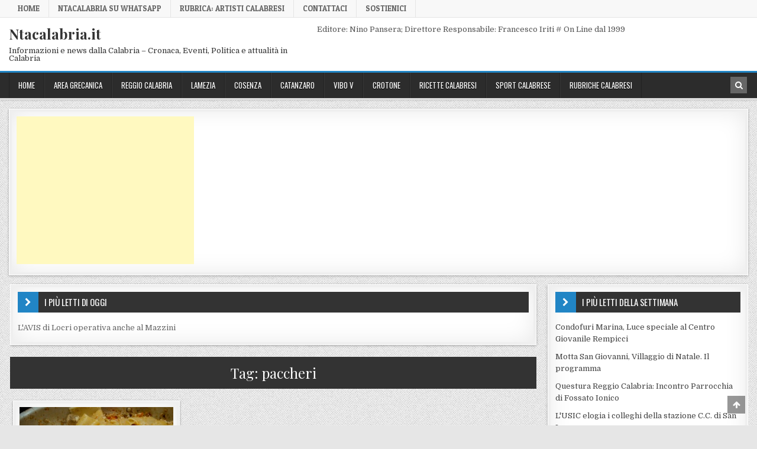

--- FILE ---
content_type: text/html; charset=UTF-8
request_url: https://www.ntacalabria.it/tag/paccheri
body_size: 12788
content:
<!DOCTYPE html>
<html lang="it-IT">
<head>
<meta charset="UTF-8">
<meta name="viewport" content="width=device-width, initial-scale=1, maximum-scale=1">
<link rel="profile" href="http://gmpg.org/xfn/11">
<link rel="pingback" href="https://www.ntacalabria.it/xmlrpc.php">
<meta name='robots' content='index, follow, max-image-preview:large, max-snippet:-1, max-video-preview:-1' />
	<style>img:is([sizes="auto" i], [sizes^="auto," i]) { contain-intrinsic-size: 3000px 1500px }</style>
	
	<!-- This site is optimized with the Yoast SEO plugin v26.5 - https://yoast.com/wordpress/plugins/seo/ -->
	<title>paccheri Notizie - Ntacalabria.it</title>
	<link rel="canonical" href="https://www.ntacalabria.it/tag/paccheri" />
	<meta property="og:locale" content="it_IT" />
	<meta property="og:type" content="article" />
	<meta property="og:title" content="paccheri Notizie - Ntacalabria.it" />
	<meta property="og:url" content="https://www.ntacalabria.it/tag/paccheri" />
	<meta property="og:site_name" content="Ntacalabria.it" />
	<meta property="og:image" content="https://www.ntacalabria.it/wp-content/uploads/2014/04/ntacalabria-logo-fb.jpg" />
	<meta property="og:image:width" content="300" />
	<meta property="og:image:height" content="300" />
	<meta property="og:image:type" content="image/jpeg" />
	<script type="application/ld+json" class="yoast-schema-graph">{"@context":"https://schema.org","@graph":[{"@type":"CollectionPage","@id":"https://www.ntacalabria.it/tag/paccheri","url":"https://www.ntacalabria.it/tag/paccheri","name":"paccheri Notizie - Ntacalabria.it","isPartOf":{"@id":"https://www.ntacalabria.it/#website"},"primaryImageOfPage":{"@id":"https://www.ntacalabria.it/tag/paccheri#primaryimage"},"image":{"@id":"https://www.ntacalabria.it/tag/paccheri#primaryimage"},"thumbnailUrl":"https://www.ntacalabria.it/wp-content/uploads/2010/05/paccheri.jpg","inLanguage":"it-IT"},{"@type":"ImageObject","inLanguage":"it-IT","@id":"https://www.ntacalabria.it/tag/paccheri#primaryimage","url":"https://www.ntacalabria.it/wp-content/uploads/2010/05/paccheri.jpg","contentUrl":"https://www.ntacalabria.it/wp-content/uploads/2010/05/paccheri.jpg","width":"321","height":"293"},{"@type":"WebSite","@id":"https://www.ntacalabria.it/#website","url":"https://www.ntacalabria.it/","name":"Ntacalabria.it","description":"Informazioni e news dalla Calabria - Cronaca, Eventi, Politica e attualità in Calabria","alternateName":"Notizie ed informazioni dalla Calabria","potentialAction":[{"@type":"SearchAction","target":{"@type":"EntryPoint","urlTemplate":"https://www.ntacalabria.it/?s={search_term_string}"},"query-input":{"@type":"PropertyValueSpecification","valueRequired":true,"valueName":"search_term_string"}}],"inLanguage":"it-IT"}]}</script>
	<!-- / Yoast SEO plugin. -->


<link rel='dns-prefetch' href='//www.googletagmanager.com' />
<link rel='dns-prefetch' href='//fonts.googleapis.com' />
<link rel="alternate" type="application/rss+xml" title="Ntacalabria.it &raquo; Feed" href="https://www.ntacalabria.it/feed" />
<link rel="alternate" type="application/rss+xml" title="Ntacalabria.it &raquo; Feed dei commenti" href="https://www.ntacalabria.it/comments/feed" />
<link rel="alternate" type="application/rss+xml" title="Ntacalabria.it &raquo; paccheri Feed del tag" href="https://www.ntacalabria.it/tag/paccheri/feed" />
<script type="text/javascript">
/* <![CDATA[ */
window._wpemojiSettings = {"baseUrl":"https:\/\/s.w.org\/images\/core\/emoji\/16.0.1\/72x72\/","ext":".png","svgUrl":"https:\/\/s.w.org\/images\/core\/emoji\/16.0.1\/svg\/","svgExt":".svg","source":{"concatemoji":"https:\/\/www.ntacalabria.it\/wp-includes\/js\/wp-emoji-release.min.js?ver=6.8.3"}};
/*! This file is auto-generated */
!function(s,n){var o,i,e;function c(e){try{var t={supportTests:e,timestamp:(new Date).valueOf()};sessionStorage.setItem(o,JSON.stringify(t))}catch(e){}}function p(e,t,n){e.clearRect(0,0,e.canvas.width,e.canvas.height),e.fillText(t,0,0);var t=new Uint32Array(e.getImageData(0,0,e.canvas.width,e.canvas.height).data),a=(e.clearRect(0,0,e.canvas.width,e.canvas.height),e.fillText(n,0,0),new Uint32Array(e.getImageData(0,0,e.canvas.width,e.canvas.height).data));return t.every(function(e,t){return e===a[t]})}function u(e,t){e.clearRect(0,0,e.canvas.width,e.canvas.height),e.fillText(t,0,0);for(var n=e.getImageData(16,16,1,1),a=0;a<n.data.length;a++)if(0!==n.data[a])return!1;return!0}function f(e,t,n,a){switch(t){case"flag":return n(e,"\ud83c\udff3\ufe0f\u200d\u26a7\ufe0f","\ud83c\udff3\ufe0f\u200b\u26a7\ufe0f")?!1:!n(e,"\ud83c\udde8\ud83c\uddf6","\ud83c\udde8\u200b\ud83c\uddf6")&&!n(e,"\ud83c\udff4\udb40\udc67\udb40\udc62\udb40\udc65\udb40\udc6e\udb40\udc67\udb40\udc7f","\ud83c\udff4\u200b\udb40\udc67\u200b\udb40\udc62\u200b\udb40\udc65\u200b\udb40\udc6e\u200b\udb40\udc67\u200b\udb40\udc7f");case"emoji":return!a(e,"\ud83e\udedf")}return!1}function g(e,t,n,a){var r="undefined"!=typeof WorkerGlobalScope&&self instanceof WorkerGlobalScope?new OffscreenCanvas(300,150):s.createElement("canvas"),o=r.getContext("2d",{willReadFrequently:!0}),i=(o.textBaseline="top",o.font="600 32px Arial",{});return e.forEach(function(e){i[e]=t(o,e,n,a)}),i}function t(e){var t=s.createElement("script");t.src=e,t.defer=!0,s.head.appendChild(t)}"undefined"!=typeof Promise&&(o="wpEmojiSettingsSupports",i=["flag","emoji"],n.supports={everything:!0,everythingExceptFlag:!0},e=new Promise(function(e){s.addEventListener("DOMContentLoaded",e,{once:!0})}),new Promise(function(t){var n=function(){try{var e=JSON.parse(sessionStorage.getItem(o));if("object"==typeof e&&"number"==typeof e.timestamp&&(new Date).valueOf()<e.timestamp+604800&&"object"==typeof e.supportTests)return e.supportTests}catch(e){}return null}();if(!n){if("undefined"!=typeof Worker&&"undefined"!=typeof OffscreenCanvas&&"undefined"!=typeof URL&&URL.createObjectURL&&"undefined"!=typeof Blob)try{var e="postMessage("+g.toString()+"("+[JSON.stringify(i),f.toString(),p.toString(),u.toString()].join(",")+"));",a=new Blob([e],{type:"text/javascript"}),r=new Worker(URL.createObjectURL(a),{name:"wpTestEmojiSupports"});return void(r.onmessage=function(e){c(n=e.data),r.terminate(),t(n)})}catch(e){}c(n=g(i,f,p,u))}t(n)}).then(function(e){for(var t in e)n.supports[t]=e[t],n.supports.everything=n.supports.everything&&n.supports[t],"flag"!==t&&(n.supports.everythingExceptFlag=n.supports.everythingExceptFlag&&n.supports[t]);n.supports.everythingExceptFlag=n.supports.everythingExceptFlag&&!n.supports.flag,n.DOMReady=!1,n.readyCallback=function(){n.DOMReady=!0}}).then(function(){return e}).then(function(){var e;n.supports.everything||(n.readyCallback(),(e=n.source||{}).concatemoji?t(e.concatemoji):e.wpemoji&&e.twemoji&&(t(e.twemoji),t(e.wpemoji)))}))}((window,document),window._wpemojiSettings);
/* ]]> */
</script>
<style id='wp-emoji-styles-inline-css' type='text/css'>

	img.wp-smiley, img.emoji {
		display: inline !important;
		border: none !important;
		box-shadow: none !important;
		height: 1em !important;
		width: 1em !important;
		margin: 0 0.07em !important;
		vertical-align: -0.1em !important;
		background: none !important;
		padding: 0 !important;
	}
</style>
<link rel='stylesheet' id='wp-block-library-css' href='https://www.ntacalabria.it/wp-includes/css/dist/block-library/style.min.css?ver=6.8.3' type='text/css' media='all' />
<style id='classic-theme-styles-inline-css' type='text/css'>
/*! This file is auto-generated */
.wp-block-button__link{color:#fff;background-color:#32373c;border-radius:9999px;box-shadow:none;text-decoration:none;padding:calc(.667em + 2px) calc(1.333em + 2px);font-size:1.125em}.wp-block-file__button{background:#32373c;color:#fff;text-decoration:none}
</style>
<style id='global-styles-inline-css' type='text/css'>
:root{--wp--preset--aspect-ratio--square: 1;--wp--preset--aspect-ratio--4-3: 4/3;--wp--preset--aspect-ratio--3-4: 3/4;--wp--preset--aspect-ratio--3-2: 3/2;--wp--preset--aspect-ratio--2-3: 2/3;--wp--preset--aspect-ratio--16-9: 16/9;--wp--preset--aspect-ratio--9-16: 9/16;--wp--preset--color--black: #000000;--wp--preset--color--cyan-bluish-gray: #abb8c3;--wp--preset--color--white: #ffffff;--wp--preset--color--pale-pink: #f78da7;--wp--preset--color--vivid-red: #cf2e2e;--wp--preset--color--luminous-vivid-orange: #ff6900;--wp--preset--color--luminous-vivid-amber: #fcb900;--wp--preset--color--light-green-cyan: #7bdcb5;--wp--preset--color--vivid-green-cyan: #00d084;--wp--preset--color--pale-cyan-blue: #8ed1fc;--wp--preset--color--vivid-cyan-blue: #0693e3;--wp--preset--color--vivid-purple: #9b51e0;--wp--preset--gradient--vivid-cyan-blue-to-vivid-purple: linear-gradient(135deg,rgba(6,147,227,1) 0%,rgb(155,81,224) 100%);--wp--preset--gradient--light-green-cyan-to-vivid-green-cyan: linear-gradient(135deg,rgb(122,220,180) 0%,rgb(0,208,130) 100%);--wp--preset--gradient--luminous-vivid-amber-to-luminous-vivid-orange: linear-gradient(135deg,rgba(252,185,0,1) 0%,rgba(255,105,0,1) 100%);--wp--preset--gradient--luminous-vivid-orange-to-vivid-red: linear-gradient(135deg,rgba(255,105,0,1) 0%,rgb(207,46,46) 100%);--wp--preset--gradient--very-light-gray-to-cyan-bluish-gray: linear-gradient(135deg,rgb(238,238,238) 0%,rgb(169,184,195) 100%);--wp--preset--gradient--cool-to-warm-spectrum: linear-gradient(135deg,rgb(74,234,220) 0%,rgb(151,120,209) 20%,rgb(207,42,186) 40%,rgb(238,44,130) 60%,rgb(251,105,98) 80%,rgb(254,248,76) 100%);--wp--preset--gradient--blush-light-purple: linear-gradient(135deg,rgb(255,206,236) 0%,rgb(152,150,240) 100%);--wp--preset--gradient--blush-bordeaux: linear-gradient(135deg,rgb(254,205,165) 0%,rgb(254,45,45) 50%,rgb(107,0,62) 100%);--wp--preset--gradient--luminous-dusk: linear-gradient(135deg,rgb(255,203,112) 0%,rgb(199,81,192) 50%,rgb(65,88,208) 100%);--wp--preset--gradient--pale-ocean: linear-gradient(135deg,rgb(255,245,203) 0%,rgb(182,227,212) 50%,rgb(51,167,181) 100%);--wp--preset--gradient--electric-grass: linear-gradient(135deg,rgb(202,248,128) 0%,rgb(113,206,126) 100%);--wp--preset--gradient--midnight: linear-gradient(135deg,rgb(2,3,129) 0%,rgb(40,116,252) 100%);--wp--preset--font-size--small: 13px;--wp--preset--font-size--medium: 20px;--wp--preset--font-size--large: 36px;--wp--preset--font-size--x-large: 42px;--wp--preset--spacing--20: 0.44rem;--wp--preset--spacing--30: 0.67rem;--wp--preset--spacing--40: 1rem;--wp--preset--spacing--50: 1.5rem;--wp--preset--spacing--60: 2.25rem;--wp--preset--spacing--70: 3.38rem;--wp--preset--spacing--80: 5.06rem;--wp--preset--shadow--natural: 6px 6px 9px rgba(0, 0, 0, 0.2);--wp--preset--shadow--deep: 12px 12px 50px rgba(0, 0, 0, 0.4);--wp--preset--shadow--sharp: 6px 6px 0px rgba(0, 0, 0, 0.2);--wp--preset--shadow--outlined: 6px 6px 0px -3px rgba(255, 255, 255, 1), 6px 6px rgba(0, 0, 0, 1);--wp--preset--shadow--crisp: 6px 6px 0px rgba(0, 0, 0, 1);}:where(.is-layout-flex){gap: 0.5em;}:where(.is-layout-grid){gap: 0.5em;}body .is-layout-flex{display: flex;}.is-layout-flex{flex-wrap: wrap;align-items: center;}.is-layout-flex > :is(*, div){margin: 0;}body .is-layout-grid{display: grid;}.is-layout-grid > :is(*, div){margin: 0;}:where(.wp-block-columns.is-layout-flex){gap: 2em;}:where(.wp-block-columns.is-layout-grid){gap: 2em;}:where(.wp-block-post-template.is-layout-flex){gap: 1.25em;}:where(.wp-block-post-template.is-layout-grid){gap: 1.25em;}.has-black-color{color: var(--wp--preset--color--black) !important;}.has-cyan-bluish-gray-color{color: var(--wp--preset--color--cyan-bluish-gray) !important;}.has-white-color{color: var(--wp--preset--color--white) !important;}.has-pale-pink-color{color: var(--wp--preset--color--pale-pink) !important;}.has-vivid-red-color{color: var(--wp--preset--color--vivid-red) !important;}.has-luminous-vivid-orange-color{color: var(--wp--preset--color--luminous-vivid-orange) !important;}.has-luminous-vivid-amber-color{color: var(--wp--preset--color--luminous-vivid-amber) !important;}.has-light-green-cyan-color{color: var(--wp--preset--color--light-green-cyan) !important;}.has-vivid-green-cyan-color{color: var(--wp--preset--color--vivid-green-cyan) !important;}.has-pale-cyan-blue-color{color: var(--wp--preset--color--pale-cyan-blue) !important;}.has-vivid-cyan-blue-color{color: var(--wp--preset--color--vivid-cyan-blue) !important;}.has-vivid-purple-color{color: var(--wp--preset--color--vivid-purple) !important;}.has-black-background-color{background-color: var(--wp--preset--color--black) !important;}.has-cyan-bluish-gray-background-color{background-color: var(--wp--preset--color--cyan-bluish-gray) !important;}.has-white-background-color{background-color: var(--wp--preset--color--white) !important;}.has-pale-pink-background-color{background-color: var(--wp--preset--color--pale-pink) !important;}.has-vivid-red-background-color{background-color: var(--wp--preset--color--vivid-red) !important;}.has-luminous-vivid-orange-background-color{background-color: var(--wp--preset--color--luminous-vivid-orange) !important;}.has-luminous-vivid-amber-background-color{background-color: var(--wp--preset--color--luminous-vivid-amber) !important;}.has-light-green-cyan-background-color{background-color: var(--wp--preset--color--light-green-cyan) !important;}.has-vivid-green-cyan-background-color{background-color: var(--wp--preset--color--vivid-green-cyan) !important;}.has-pale-cyan-blue-background-color{background-color: var(--wp--preset--color--pale-cyan-blue) !important;}.has-vivid-cyan-blue-background-color{background-color: var(--wp--preset--color--vivid-cyan-blue) !important;}.has-vivid-purple-background-color{background-color: var(--wp--preset--color--vivid-purple) !important;}.has-black-border-color{border-color: var(--wp--preset--color--black) !important;}.has-cyan-bluish-gray-border-color{border-color: var(--wp--preset--color--cyan-bluish-gray) !important;}.has-white-border-color{border-color: var(--wp--preset--color--white) !important;}.has-pale-pink-border-color{border-color: var(--wp--preset--color--pale-pink) !important;}.has-vivid-red-border-color{border-color: var(--wp--preset--color--vivid-red) !important;}.has-luminous-vivid-orange-border-color{border-color: var(--wp--preset--color--luminous-vivid-orange) !important;}.has-luminous-vivid-amber-border-color{border-color: var(--wp--preset--color--luminous-vivid-amber) !important;}.has-light-green-cyan-border-color{border-color: var(--wp--preset--color--light-green-cyan) !important;}.has-vivid-green-cyan-border-color{border-color: var(--wp--preset--color--vivid-green-cyan) !important;}.has-pale-cyan-blue-border-color{border-color: var(--wp--preset--color--pale-cyan-blue) !important;}.has-vivid-cyan-blue-border-color{border-color: var(--wp--preset--color--vivid-cyan-blue) !important;}.has-vivid-purple-border-color{border-color: var(--wp--preset--color--vivid-purple) !important;}.has-vivid-cyan-blue-to-vivid-purple-gradient-background{background: var(--wp--preset--gradient--vivid-cyan-blue-to-vivid-purple) !important;}.has-light-green-cyan-to-vivid-green-cyan-gradient-background{background: var(--wp--preset--gradient--light-green-cyan-to-vivid-green-cyan) !important;}.has-luminous-vivid-amber-to-luminous-vivid-orange-gradient-background{background: var(--wp--preset--gradient--luminous-vivid-amber-to-luminous-vivid-orange) !important;}.has-luminous-vivid-orange-to-vivid-red-gradient-background{background: var(--wp--preset--gradient--luminous-vivid-orange-to-vivid-red) !important;}.has-very-light-gray-to-cyan-bluish-gray-gradient-background{background: var(--wp--preset--gradient--very-light-gray-to-cyan-bluish-gray) !important;}.has-cool-to-warm-spectrum-gradient-background{background: var(--wp--preset--gradient--cool-to-warm-spectrum) !important;}.has-blush-light-purple-gradient-background{background: var(--wp--preset--gradient--blush-light-purple) !important;}.has-blush-bordeaux-gradient-background{background: var(--wp--preset--gradient--blush-bordeaux) !important;}.has-luminous-dusk-gradient-background{background: var(--wp--preset--gradient--luminous-dusk) !important;}.has-pale-ocean-gradient-background{background: var(--wp--preset--gradient--pale-ocean) !important;}.has-electric-grass-gradient-background{background: var(--wp--preset--gradient--electric-grass) !important;}.has-midnight-gradient-background{background: var(--wp--preset--gradient--midnight) !important;}.has-small-font-size{font-size: var(--wp--preset--font-size--small) !important;}.has-medium-font-size{font-size: var(--wp--preset--font-size--medium) !important;}.has-large-font-size{font-size: var(--wp--preset--font-size--large) !important;}.has-x-large-font-size{font-size: var(--wp--preset--font-size--x-large) !important;}
:where(.wp-block-post-template.is-layout-flex){gap: 1.25em;}:where(.wp-block-post-template.is-layout-grid){gap: 1.25em;}
:where(.wp-block-columns.is-layout-flex){gap: 2em;}:where(.wp-block-columns.is-layout-grid){gap: 2em;}
:root :where(.wp-block-pullquote){font-size: 1.5em;line-height: 1.6;}
</style>
<link rel='stylesheet' id='finewp-maincss-css' href='https://www.ntacalabria.it/wp-content/themes/finewp/style.css' type='text/css' media='all' />
<link rel='stylesheet' id='font-awesome-css' href='https://www.ntacalabria.it/wp-content/themes/finewp/assets/css/font-awesome.min.css' type='text/css' media='all' />
<link rel='stylesheet' id='finewp-webfont-css' href='//fonts.googleapis.com/css?family=Playfair+Display:400,400i,700,700i|Domine:400,700|Oswald:400,700|Patua+One&#038;display=swap' type='text/css' media='all' />
<link rel='stylesheet' id='recent-posts-widget-with-thumbnails-public-style-css' href='https://www.ntacalabria.it/wp-content/plugins/recent-posts-widget-with-thumbnails/public.css?ver=7.1.1' type='text/css' media='all' />
<script type="text/javascript" src="https://www.ntacalabria.it/wp-includes/js/jquery/jquery.min.js?ver=3.7.1" id="jquery-core-js"></script>
<script type="text/javascript" src="https://www.ntacalabria.it/wp-includes/js/jquery/jquery-migrate.min.js?ver=3.4.1" id="jquery-migrate-js"></script>
<script type="text/javascript" id="jquery-js-after">
/* <![CDATA[ */
jQuery(document).ready(function() {
	jQuery(".6f0d9370b0357a878934cf451c76fb21").click(function() {
		jQuery.post(
			"https://www.ntacalabria.it/wp-admin/admin-ajax.php", {
				"action": "quick_adsense_onpost_ad_click",
				"quick_adsense_onpost_ad_index": jQuery(this).attr("data-index"),
				"quick_adsense_nonce": "9fbaf76ad3",
			}, function(response) { }
		);
	});
});
/* ]]> */
</script>

<!-- Snippet del tag Google (gtag.js) aggiunto da Site Kit -->
<!-- Snippet Google Analytics aggiunto da Site Kit -->
<script type="text/javascript" src="https://www.googletagmanager.com/gtag/js?id=GT-WVRKNM2" id="google_gtagjs-js" async></script>
<script type="text/javascript" id="google_gtagjs-js-after">
/* <![CDATA[ */
window.dataLayer = window.dataLayer || [];function gtag(){dataLayer.push(arguments);}
gtag("set","linker",{"domains":["www.ntacalabria.it"]});
gtag("js", new Date());
gtag("set", "developer_id.dZTNiMT", true);
gtag("config", "GT-WVRKNM2");
 window._googlesitekit = window._googlesitekit || {}; window._googlesitekit.throttledEvents = []; window._googlesitekit.gtagEvent = (name, data) => { var key = JSON.stringify( { name, data } ); if ( !! window._googlesitekit.throttledEvents[ key ] ) { return; } window._googlesitekit.throttledEvents[ key ] = true; setTimeout( () => { delete window._googlesitekit.throttledEvents[ key ]; }, 5 ); gtag( "event", name, { ...data, event_source: "site-kit" } ); }; 
/* ]]> */
</script>
<link rel="https://api.w.org/" href="https://www.ntacalabria.it/wp-json/" /><link rel="alternate" title="JSON" type="application/json" href="https://www.ntacalabria.it/wp-json/wp/v2/tags/4853" /><link rel="EditURI" type="application/rsd+xml" title="RSD" href="https://www.ntacalabria.it/xmlrpc.php?rsd" />
<meta name="generator" content="WordPress 6.8.3" />
<meta name="generator" content="Site Kit by Google 1.167.0" /><link id='MediaRSS' rel='alternate' type='application/rss+xml' title='NextGEN Gallery RSS Feed' href='https://www.ntacalabria.it/wp-content/plugins/nextgen-gallery/src/Legacy/xml/media-rss.php' />

<!-- Meta tag Google AdSense aggiunti da Site Kit -->
<meta name="google-adsense-platform-account" content="ca-host-pub-2644536267352236">
<meta name="google-adsense-platform-domain" content="sitekit.withgoogle.com">
<!-- Fine dei meta tag Google AdSense aggiunti da Site Kit -->
<style type="text/css" id="custom-background-css">
body.custom-background { background-image: url("https://www.ntacalabria.it/wp-content/themes/finewp/assets/images/background.png"); background-position: left top; background-size: auto; background-repeat: repeat; background-attachment: fixed; }
</style>
	<link rel="icon" href="https://www.ntacalabria.it/wp-content/uploads/2013/10/cropped-ntacalabria-logo-32x32.jpg" sizes="32x32" />
<link rel="icon" href="https://www.ntacalabria.it/wp-content/uploads/2013/10/cropped-ntacalabria-logo-192x192.jpg" sizes="192x192" />
<link rel="apple-touch-icon" href="https://www.ntacalabria.it/wp-content/uploads/2013/10/cropped-ntacalabria-logo-180x180.jpg" />
<meta name="msapplication-TileImage" content="https://www.ntacalabria.it/wp-content/uploads/2013/10/cropped-ntacalabria-logo-270x270.jpg" />
</head>

<body class="archive tag tag-paccheri tag-4853 custom-background wp-theme-finewp finewp-animated finewp-fadein finewp-group-blog finewp-site-archive" id="finewp-site-body" itemscope="itemscope" itemtype="http://schema.org/WebPage">
<a class="skip-link screen-reader-text" href="#finewp-posts-wrapper">Skip to content</a>

<div class="finewp-container finewp-secondary-menu-container clearfix">
<div class="finewp-secondary-menu-container-inside clearfix">
<nav class="finewp-secondary-nav" id="finewp-secondary-navigation" itemscope="itemscope" itemtype="http://schema.org/SiteNavigationElement" role="navigation" aria-label="Secondary Menu">
<div class="finewp-outer-wrapper">
<button class="finewp-secondary-responsive-menu-icon" aria-controls="finewp-menu-secondary-navigation" aria-expanded="false">Menu</button>
<ul id="finewp-menu-secondary-navigation" class="finewp-secondary-nav-menu finewp-menu-secondary"><li id="menu-item-303529" class="menu-item menu-item-type-custom menu-item-object-custom menu-item-home menu-item-303529"><a href="https://www.ntacalabria.it" title="home ntcalabria.it">Home</a></li>
<li id="menu-item-266201" class="menu-item menu-item-type-post_type menu-item-object-page menu-item-266201"><a href="https://www.ntacalabria.it/ntacalabria-su-whatsapp">NtaCalabria su WhatsApp</a></li>
<li id="menu-item-304803" class="menu-item menu-item-type-post_type menu-item-object-page menu-item-304803"><a href="https://www.ntacalabria.it/rubrica-artisti-calabresi">Rubrica: Artisti Calabresi</a></li>
<li id="menu-item-266222" class="menu-item menu-item-type-post_type menu-item-object-page menu-item-266222"><a href="https://www.ntacalabria.it/contattaci">Contattaci</a></li>
<li id="menu-item-305801" class="menu-item menu-item-type-post_type menu-item-object-page menu-item-305801"><a href="https://www.ntacalabria.it/sostienici">Sostienici</a></li>
</ul></div>
</nav>
</div>
</div>

<div class="finewp-container" id="finewp-header" itemscope="itemscope" itemtype="http://schema.org/WPHeader" role="banner">
<div class="finewp-head-content clearfix" id="finewp-head-content">


<div class="finewp-outer-wrapper">
<div class="finewp-header-inside clearfix">

<div id="finewp-logo">
    <div class="site-branding">
                  <p class="finewp-site-title"><a href="https://www.ntacalabria.it/" rel="home">Ntacalabria.it</a></p>
            <p class="finewp-site-description"><span>Informazioni e news dalla Calabria &#8211; Cronaca, Eventi, Politica e attualità in Calabria</span></p>
        </div>
</div><!--/#finewp-logo -->

<div class="finewp-header-banner">
<div id="text-141" class="finewp-header-widget widget widget_text">			<div class="textwidget">Editore: Nino Pansera; Direttore Responsabile: Francesco Iriti # On Line dal 1999</div>
		</div></div><!--/.finewp-header-banner -->

</div>
</div>

</div><!--/#finewp-head-content -->
</div><!--/#finewp-header -->

<div class="finewp-container finewp-primary-menu-container clearfix">
<div class="finewp-primary-menu-container-inside clearfix">
<nav class="finewp-primary-nav" id="finewp-primary-navigation" itemscope="itemscope" itemtype="http://schema.org/SiteNavigationElement" role="navigation" aria-label="Primary Menu">
<div class="finewp-outer-wrapper">
<button class="finewp-primary-responsive-menu-icon" aria-controls="finewp-menu-primary-navigation" aria-expanded="false">Menu</button>
<ul id="finewp-menu-primary-navigation" class="finewp-primary-nav-menu finewp-menu-primary"><li id="menu-item-251891" class="menu-item menu-item-type-custom menu-item-object-custom menu-item-home menu-item-251891"><a href="http://www.ntacalabria.it" title="Notizia in Calabria">Home</a></li>
<li id="menu-item-251822" class="menu-item menu-item-type-taxonomy menu-item-object-category menu-item-has-children menu-item-251822"><a href="https://www.ntacalabria.it/category/area-grecanica">Area Grecanica</a>
<ul class="sub-menu">
	<li id="menu-item-321280" class="menu-item menu-item-type-custom menu-item-object-custom menu-item-321280"><a href="https://www.ntacalabria.it/tag/melito">Melito PS</a></li>
	<li id="menu-item-321275" class="menu-item menu-item-type-custom menu-item-object-custom menu-item-321275"><a href="https://www.ntacalabria.it/tag/condofuri">Condofuri</a></li>
	<li id="menu-item-321281" class="menu-item menu-item-type-custom menu-item-object-custom menu-item-321281"><a href="https://www.ntacalabria.it/tag/bova-marina">Bova M</a></li>
	<li id="menu-item-321282" class="menu-item menu-item-type-custom menu-item-object-custom menu-item-321282"><a href="https://www.ntacalabria.it/tag/roghudi">Roghudi</a></li>
	<li id="menu-item-321283" class="menu-item menu-item-type-custom menu-item-object-custom menu-item-321283"><a href="https://www.ntacalabria.it/tag/roccaforte-del-greco">Roccaforte del Greco</a></li>
	<li id="menu-item-321284" class="menu-item menu-item-type-custom menu-item-object-custom menu-item-321284"><a href="https://www.ntacalabria.it/tag/bova">Bova</a></li>
	<li id="menu-item-321336" class="menu-item menu-item-type-custom menu-item-object-custom menu-item-321336"><a href="https://www.ntacalabria.it/tag/bagaladi">Bagaladi</a></li>
	<li id="menu-item-321285" class="menu-item menu-item-type-custom menu-item-object-custom menu-item-321285"><a href="https://www.ntacalabria.it/tag/brancaleone">Brancaleone</a></li>
</ul>
</li>
<li id="menu-item-251818" class="menu-item menu-item-type-taxonomy menu-item-object-category menu-item-251818"><a href="https://www.ntacalabria.it/category/reggio-calabria">Reggio Calabria</a></li>
<li id="menu-item-251825" class="menu-item menu-item-type-taxonomy menu-item-object-category menu-item-251825"><a href="https://www.ntacalabria.it/category/lamezia-terme">Lamezia</a></li>
<li id="menu-item-251819" class="menu-item menu-item-type-taxonomy menu-item-object-category menu-item-251819"><a href="https://www.ntacalabria.it/category/cosenza">Cosenza</a></li>
<li id="menu-item-251820" class="menu-item menu-item-type-taxonomy menu-item-object-category menu-item-251820"><a href="https://www.ntacalabria.it/category/catanzaro">Catanzaro</a></li>
<li id="menu-item-251823" class="menu-item menu-item-type-taxonomy menu-item-object-category menu-item-251823"><a href="https://www.ntacalabria.it/category/vibo-valentia">Vibo V</a></li>
<li id="menu-item-321262" class="menu-item menu-item-type-taxonomy menu-item-object-category menu-item-321262"><a href="https://www.ntacalabria.it/category/crotone">Crotone</a></li>
<li id="menu-item-295688" class="menu-item menu-item-type-taxonomy menu-item-object-category menu-item-has-children menu-item-295688"><a href="https://www.ntacalabria.it/category/ricette-calabresi">Ricette calabresi</a>
<ul class="sub-menu">
	<li id="menu-item-295689" class="menu-item menu-item-type-taxonomy menu-item-object-category menu-item-295689"><a href="https://www.ntacalabria.it/category/ricette-calabresi/antipasti">Antipasti</a></li>
	<li id="menu-item-295692" class="menu-item menu-item-type-taxonomy menu-item-object-category menu-item-295692"><a href="https://www.ntacalabria.it/category/ricette-calabresi/primi-piatti">Primi Piatti tipici</a></li>
	<li id="menu-item-295690" class="menu-item menu-item-type-taxonomy menu-item-object-category menu-item-295690"><a href="https://www.ntacalabria.it/category/ricette-calabresi/contorni">Contorni calabresi</a></li>
	<li id="menu-item-295691" class="menu-item menu-item-type-taxonomy menu-item-object-category menu-item-295691"><a href="https://www.ntacalabria.it/category/ricette-calabresi/dolci">Dolci tipici</a></li>
</ul>
</li>
<li id="menu-item-301715" class="menu-item menu-item-type-taxonomy menu-item-object-category menu-item-has-children menu-item-301715"><a href="https://www.ntacalabria.it/category/sport-calabrese">Sport calabrese</a>
<ul class="sub-menu">
	<li id="menu-item-321264" class="menu-item menu-item-type-taxonomy menu-item-object-category menu-item-321264"><a href="https://www.ntacalabria.it/category/sport-calabrese/calcio">Calcio</a></li>
	<li id="menu-item-321266" class="menu-item menu-item-type-taxonomy menu-item-object-category menu-item-321266"><a href="https://www.ntacalabria.it/category/sport-calabrese/pallavolo">Pallavolo</a></li>
	<li id="menu-item-321267" class="menu-item menu-item-type-taxonomy menu-item-object-category menu-item-321267"><a href="https://www.ntacalabria.it/category/sport-calabrese/basket-calabria">Basket</a></li>
</ul>
</li>
<li id="menu-item-307748" class="menu-item menu-item-type-taxonomy menu-item-object-category menu-item-has-children menu-item-307748"><a href="https://www.ntacalabria.it/category/rubriche">Rubriche calabresi</a>
<ul class="sub-menu">
	<li id="menu-item-321271" class="menu-item menu-item-type-taxonomy menu-item-object-category menu-item-321271"><a href="https://www.ntacalabria.it/category/rubriche/agricoltura">Agricoltura calabrese</a></li>
	<li id="menu-item-321269" class="menu-item menu-item-type-taxonomy menu-item-object-category menu-item-321269"><a href="https://www.ntacalabria.it/category/cultura/detti">Detti calabresi</a></li>
	<li id="menu-item-321273" class="menu-item menu-item-type-taxonomy menu-item-object-category menu-item-321273"><a href="https://www.ntacalabria.it/category/rubriche/musica-calabrese">Musica calabrese</a></li>
	<li id="menu-item-321270" class="menu-item menu-item-type-taxonomy menu-item-object-category menu-item-321270"><a href="https://www.ntacalabria.it/category/cultura/poesia">Poesia dialettale calabrese</a></li>
	<li id="menu-item-321268" class="menu-item menu-item-type-taxonomy menu-item-object-category menu-item-321268"><a href="https://www.ntacalabria.it/category/rubriche/satira-calabrese">Satira calabrese</a></li>
	<li id="menu-item-321274" class="menu-item menu-item-type-taxonomy menu-item-object-category menu-item-321274"><a href="https://www.ntacalabria.it/category/rubriche/significato-di">Significato delle parole</a></li>
	<li id="menu-item-321272" class="menu-item menu-item-type-taxonomy menu-item-object-category menu-item-321272"><a href="https://www.ntacalabria.it/category/rubriche/tarantelle">Tarantelle calabresi</a></li>
</ul>
</li>
</ul>
<div class="finewp-top-social-icons clearfix" aria-label="Header Social Icons">
                                        <a href="#" class="finewp-social-icon-search" aria-label="Search Button in Header"><i class="fa fa-search" aria-hidden="true" title="Search"></i></a>
</div>

</div>
</nav>
</div>
</div>

<div id="finewp-search-overlay-wrap" class="finewp-search-overlay">
  <button class="finewp-search-closebtn" aria-label="Close Search"><i class="fa fa-times" aria-hidden="true" title="Close Search"></i></button>
  <div class="finewp-search-overlay-content">
    <form role="search" aria-label="Overlay Search Box" method="get" class="search-form" action="https://www.ntacalabria.it/">
				<label>
					<span class="screen-reader-text">Ricerca per:</span>
					<input type="search" class="search-field" placeholder="Cerca &hellip;" value="" name="s" />
				</label>
				<input type="submit" class="search-submit" value="Cerca" />
			</form>  </div>
</div>


<div class="finewp-outer-wrapper">

<div class="finewp-top-wrapper-outer clearfix">
<div class="finewp-featured-posts-area finewp-top-wrapper clearfix">

<div id="custom_html-2" class="widget_text finewp-main-widget finewp-box widget widget_custom_html"><div class="widget_text finewp-main-widget-inside finewp-box-inside"><div class="textwidget custom-html-widget"><script async src="//pagead2.googlesyndication.com/pagead/js/adsbygoogle.js"></script>
<!-- nta.it 300 calabria -->
<ins class="adsbygoogle"
     style="display:inline-block;width:300px;height:250px"
     data-ad-client="ca-pub-8817629933841680"
     data-ad-slot="9780947223"></ins>
<script>
(adsbygoogle = window.adsbygoogle || []).push({});
</script></div></div></div></div>
</div>

</div>

<div class="finewp-outer-wrapper">
<div class="finewp-container clearfix" id="finewp-wrapper">
<div class="finewp-content-wrapper clearfix" id="finewp-content-wrapper">
<div class="finewp-main-wrapper clearfix" id="finewp-main-wrapper" itemscope="itemscope" itemtype="http://schema.org/Blog" role="main">
<div class="theiaStickySidebar">
<div class="finewp-main-wrapper-inside clearfix">


<div class="finewp-featured-posts-area finewp-featured-posts-area-top clearfix">

<div id="mostreadpostswidget-7" class="finewp-main-widget finewp-box widget widget_mostreadpostswidget"><div class="finewp-main-widget-inside finewp-box-inside"><h2 class="finewp-widget-title"><span>I PIÙ LETTI DI OGGI</span></h2><ul class="mlrp_ul">
        <li><a title="L&apos;AVIS di Locri operativa anche al Mazzini" href="https://www.ntacalabria.it/calabria/lavis-di-locri-operativa-anche-al-mazzini.html">L'AVIS di Locri operativa anche al Mazzini</a>
					<span class="most_and_least_read_posts_hits"></span>
          
				</li></ul>
		<div style="clear:both;"></div></div></div></div>


<div class="finewp-posts-wrapper" id="finewp-posts-wrapper">

<header class="page-header">
<h1 class="page-title">Tag: <span>paccheri</span></h1></header>

<div class="finewp-posts-content">
<div class="finewp-posts-container">


    <div class="finewp-posts">
    <div class="finewp-3-col-sizer"></div>
    <div class="finewp-3-col-gutter"></div>
        
        
<div id="post-8588" class="finewp-grid-post finewp-3-col">
<div class="finewp-grid-post-inside">

            <div class="finewp-grid-post-thumbnail">
        <a href="https://www.ntacalabria.it/ricette-calabresi/paccheri-alla-pescatora.html" title="Permanent Link to Paccheri alla pescatora" class="finewp-grid-post-thumbnail-link"><img width="321" height="293" src="https://www.ntacalabria.it/wp-content/uploads/2010/05/paccheri.jpg" class="finewp-grid-post-thumbnail-img wp-post-image" alt="" decoding="async" fetchpriority="high" srcset="https://www.ntacalabria.it/wp-content/uploads/2010/05/paccheri.jpg 321w, https://www.ntacalabria.it/wp-content/uploads/2010/05/paccheri-300x273.jpg 300w" sizes="(max-width: 321px) 100vw, 321px" /></a>
                    <span class="finewp-grid-post-comment-box">
    <a href="https://www.ntacalabria.it/ricette-calabresi/paccheri-alla-pescatora.html#respond">Leave a Comment<span class="screen-reader-text"> on Paccheri alla pescatora</span></a>    </span>
                <div class='finewp-grid-post-read-more'><a href="https://www.ntacalabria.it/ricette-calabresi/paccheri-alla-pescatora.html">Continue Reading...<span class="screen-reader-text"> Paccheri alla pescatora</span></a></div>    </div>
        
    <div class="finewp-grid-post-details">
    <div class="finewp-grid-post-categories"><span class="screen-reader-text">Posted in </span><a href="https://www.ntacalabria.it/category/ricette-calabresi/primi-piatti" rel="category tag">Primi piatti tipici calabresi</a>&nbsp;<a href="https://www.ntacalabria.it/category/ricette-calabresi" rel="category tag">Ricette calabresi</a></div>
    <h3 class="finewp-grid-post-title"><a href="https://www.ntacalabria.it/ricette-calabresi/paccheri-alla-pescatora.html" rel="bookmark">Paccheri alla pescatora</a></h3>
            <div class="finewp-grid-post-footer">
    <div class="finewp-grid-post-footer-inside">
    <span class="finewp-grid-post-author finewp-grid-post-meta"><i class="fa fa-user-circle-o" aria-hidden="true"></i>&nbsp;<span class="screen-reader-text">Posted by </span><a href="https://www.ntacalabria.it/author/f-tripodi">Francesca Tripodi</a></span>    <span class="finewp-grid-post-date finewp-grid-post-meta"><i class="fa fa-clock-o" aria-hidden="true"></i>&nbsp;<span class="screen-reader-text">Posted on </span>1 Maggio 2010</span>    </div>
    </div>
    
    <div class="finewp-grid-post-snippet"><p>di Francesca Tripodi Pelate gli spicchi d&#8217;aglio e tritateli finemente; lavate e tritate finemente anche il prezzemolo. Lavate i pomodori, asciugateli&#8230;</p>
</div>    </div>

</div>
</div>
        </div>
    <div class="clear"></div>

    

</div>
</div>

</div><!--/#finewp-posts-wrapper -->


<div class='finewp-featured-posts-area finewp-featured-posts-area-bottom clearfix'>

<div id="custom_html-10" class="widget_text finewp-main-widget finewp-box widget widget_custom_html"><div class="widget_text finewp-main-widget-inside finewp-box-inside"><div class="textwidget custom-html-widget"><a href="https://www.ntacalabria.it/area-grecanica/ntacalabria-e-rotary-club-melito-insieme-contro-la-polio.html"> <img  src="http://www.ntacalabria.it/banner/polio-rotary-melito-ntacalabria-550.png
" alt="1 euro con tro la polio" border="0" title="Rotary e ntacalabria insieme contro la polio"></a></div></div></div><div id="mostreadpostswidget-5" class="finewp-main-widget finewp-box widget widget_mostreadpostswidget"><div class="finewp-main-widget-inside finewp-box-inside"><h2 class="finewp-widget-title"><span>I più letti di oggi</span></h2><ul class="mlrp_ul">
        <li><a title="L&apos;AVIS di Locri operativa anche al Mazzini" href="https://www.ntacalabria.it/calabria/lavis-di-locri-operativa-anche-al-mazzini.html">L'AVIS di Locri operativa anche al Mazzini</a>
					<span class="most_and_least_read_posts_hits"></span>
          
				</li></ul>
		<div style="clear:both;"></div></div></div><div id="text-76" class="finewp-main-widget finewp-box widget widget_text"><div class="finewp-main-widget-inside finewp-box-inside"><h2 class="finewp-widget-title"><span>Ntacalabria APP</span></h2>			<div class="textwidget"><a href="https://play.google.com/store/apps/details?id=com.ntacalabria.app&gl=IT"><img  src="http://www.ntacalabria.it/banner/app.jpg" alt="L'APP di Ntacalabria" border="0" title="Ntacalabria app"></a></div>
		</div></div></div>


</div>
</div>
</div><!-- /#finewp-main-wrapper -->


<div class="finewp-sidebar-one-wrapper finewp-sidebar-widget-areas clearfix" id="finewp-sidebar-one-wrapper" itemscope="itemscope" itemtype="http://schema.org/WPSideBar" role="complementary">
<div class="theiaStickySidebar">
<div class="finewp-sidebar-one-wrapper-inside clearfix">

<div id="mostreadpostswidget-4" class="finewp-side-widget finewp-box widget widget_mostreadpostswidget"><div class="finewp-side-widget-inside finewp-box-inside"><h2 class="finewp-widget-title"><span>I più letti della settimana</span></h2><ul class="mlrp_ul">
        <li><a title="Condofuri Marina, Luce speciale al Centro Giovanile Rempicci" href="https://www.ntacalabria.it/area-grecanica/condofuri-marina-luce-speciale-al-centro-giovanile-rempicci.html">Condofuri Marina, Luce speciale al Centro Giovanile Rempicci</a>
					<span class="most_and_least_read_posts_hits"></span>
          
				</li>
        <li><a title="Motta San Giovanni, Villaggio di Natale. Il programma" href="https://www.ntacalabria.it/area-grecanica/motta-san-giovanni-villaggio-di-natale-il-programma.html">Motta San Giovanni, Villaggio di Natale. Il programma</a>
					<span class="most_and_least_read_posts_hits"></span>
          
				</li>
        <li><a title="Questura Reggio Calabria: Incontro Parrocchia di Fossato Ionico" href="https://www.ntacalabria.it/area-grecanica/questura-reggio-calabria-incontro-parrocchia-di-fossato-ionico.html">Questura Reggio Calabria: Incontro Parrocchia di Fossato Ionico</a>
					<span class="most_and_least_read_posts_hits"></span>
          
				</li>
        <li><a title="L&apos;USIC elogia i colleghi della stazione C.C. di San Luca" href="https://www.ntacalabria.it/calabria/lusic-elogia-i-colleghi-della-stazione-c-c-di-san-luca.html">L'USIC elogia i colleghi della stazione C.C. di San Luca</a>
					<span class="most_and_least_read_posts_hits"></span>
          
				</li>
        <li><a title="Bim Bum Rende si separano le strade con coach Di Martino" href="https://www.ntacalabria.it/calabria/bim-bum-rende-si-separano-le-strade-con-coach-di-martino.html">Bim Bum Rende si separano le strade con coach Di Martino</a>
					<span class="most_and_least_read_posts_hits"></span>
          
				</li></ul>
		<div style="clear:both;"></div></div></div><div id="text-174" class="finewp-side-widget finewp-box widget widget_text"><div class="finewp-side-widget-inside finewp-box-inside">			<div class="textwidget"></div>
		</div></div><div id="custom_html-9" class="widget_text finewp-side-widget finewp-box widget widget_custom_html"><div class="widget_text finewp-side-widget-inside finewp-box-inside"><div class="textwidget custom-html-widget"><a href="https://www.ntacalabria.it/calabria/aziende/nuova-sinfonia-academy-scuola-di-musica-musica-per-eventi.html"> <img  src="http://www.ntacalabria.it/banner/nuova_sinfonia_academy_banner300-250.jpg" alt="Nuova Sinfonia Academy" border="0" title="Nuova Sinfonia Academy scuola di musica"></a></div></div></div><div id="custom_html-7" class="widget_text finewp-side-widget finewp-box widget widget_custom_html"><div class="widget_text finewp-side-widget-inside finewp-box-inside"><div class="textwidget custom-html-widget">Le foto dell'Estate 2025
<a href="https://www.ntacalabria.it/category/video-foto" title="Le foto di lettori erranti">VAI ALLA SEZIONE FOTO E VIDEO</a>




</div></div></div><div id="recent-posts-widget-with-thumbnails-2" class="finewp-side-widget finewp-box widget recent-posts-widget-with-thumbnails"><div class="finewp-side-widget-inside finewp-box-inside">
<div id="rpwwt-recent-posts-widget-with-thumbnails-2" class="rpwwt-widget">
	<nav role="navigation" aria-label="Recent Posts With Thumbnails">
	<ul>
		<li><a href="https://www.ntacalabria.it/calabria/lavis-di-locri-operativa-anche-al-mazzini.html"><img width="40" height="40" src="https://www.ntacalabria.it/wp-content/uploads/2025/12/IMG-20251217-WA0014-100x100.jpg" class="attachment-40x40 size-40x40 wp-post-image" alt="" decoding="async" loading="lazy" srcset="https://www.ntacalabria.it/wp-content/uploads/2025/12/IMG-20251217-WA0014-100x100.jpg 100w, https://www.ntacalabria.it/wp-content/uploads/2025/12/IMG-20251217-WA0014-150x150.jpg 150w, https://www.ntacalabria.it/wp-content/uploads/2025/12/IMG-20251217-WA0014-480x480.jpg 480w" sizes="auto, (max-width: 40px) 100vw, 40px" /><span class="rpwwt-post-title">L&#8217;AVIS di Locri operativa anche al Mazzini</span></a></li>
		<li><a href="https://www.ntacalabria.it/calabria/il-verde-territorio-rete-per-alimentare-cultura-e-consapevolezza.html"><img width="40" height="40" src="https://www.ntacalabria.it/wp-content/uploads/2025/12/IMG-20251216-WA0023-100x100.jpg" class="attachment-40x40 size-40x40 wp-post-image" alt="" decoding="async" loading="lazy" srcset="https://www.ntacalabria.it/wp-content/uploads/2025/12/IMG-20251216-WA0023-100x100.jpg 100w, https://www.ntacalabria.it/wp-content/uploads/2025/12/IMG-20251216-WA0023-150x150.jpg 150w" sizes="auto, (max-width: 40px) 100vw, 40px" /><span class="rpwwt-post-title">Il Verde territorio Rete per alimentare cultura e consapevolezza</span></a></li>
		<li><a href="https://www.ntacalabria.it/rubriche/satira-calabrese/satira-calabrese-dati-istat-sotto-natale.html"><img width="40" height="40" src="https://www.ntacalabria.it/wp-content/uploads/2022/12/Il-Natale-nel-Mondo-150x150.jpg" class="attachment-40x40 size-40x40 wp-post-image" alt="Compra sotto casa" decoding="async" loading="lazy" /><span class="rpwwt-post-title">Satira Calabrese, dati ISTAT sotto Natale</span></a></li>
		<li><a href="https://www.ntacalabria.it/area-grecanica/condofuri-marina-luce-speciale-al-centro-giovanile-rempicci.html"><img width="40" height="40" src="https://www.ntacalabria.it/wp-content/uploads/2025/12/WhatsApp-Image-2025-12-14-at-14.56.54-100x100.jpeg" class="attachment-40x40 size-40x40 wp-post-image" alt="albero centro giovanile rempicci" decoding="async" loading="lazy" srcset="https://www.ntacalabria.it/wp-content/uploads/2025/12/WhatsApp-Image-2025-12-14-at-14.56.54-100x100.jpeg 100w, https://www.ntacalabria.it/wp-content/uploads/2025/12/WhatsApp-Image-2025-12-14-at-14.56.54-150x150.jpeg 150w, https://www.ntacalabria.it/wp-content/uploads/2025/12/WhatsApp-Image-2025-12-14-at-14.56.54-480x480.jpeg 480w" sizes="auto, (max-width: 40px) 100vw, 40px" /><span class="rpwwt-post-title">Condofuri Marina, Luce speciale al Centro Giovanile Rempicci</span></a></li>
		<li><a href="https://www.ntacalabria.it/area-grecanica/melito-porto-salvo-si-accende-di-natale-con-i-mercatini.html"><img width="40" height="40" src="https://www.ntacalabria.it/wp-content/uploads/2025/12/mercatini-melito-porto-salvo-100x100.jpg" class="attachment-40x40 size-40x40 wp-post-image" alt="mercatini melito porto salvo" decoding="async" loading="lazy" srcset="https://www.ntacalabria.it/wp-content/uploads/2025/12/mercatini-melito-porto-salvo-100x100.jpg 100w, https://www.ntacalabria.it/wp-content/uploads/2025/12/mercatini-melito-porto-salvo-150x150.jpg 150w, https://www.ntacalabria.it/wp-content/uploads/2025/12/mercatini-melito-porto-salvo-480x480.jpg 480w" sizes="auto, (max-width: 40px) 100vw, 40px" /><span class="rpwwt-post-title">Melito Porto Salvo si accende di Natale con i Mercatini</span></a></li>
		<li><a href="https://www.ntacalabria.it/area-grecanica/calabria-etnica-inaugura-i-cinque-calici-a-pentedattilo.html"><img width="40" height="40" src="https://www.ntacalabria.it/wp-content/uploads/2025/12/51-100x100.jpg" class="attachment-40x40 size-40x40 wp-post-image" alt="cinque calici pentedattilo" decoding="async" loading="lazy" srcset="https://www.ntacalabria.it/wp-content/uploads/2025/12/51-100x100.jpg 100w, https://www.ntacalabria.it/wp-content/uploads/2025/12/51-150x150.jpg 150w, https://www.ntacalabria.it/wp-content/uploads/2025/12/51-480x480.jpg 480w" sizes="auto, (max-width: 40px) 100vw, 40px" /><span class="rpwwt-post-title">Calabria Etnica inaugura &#8220;I Cinque Calici&#8221; A Pentedattilo</span></a></li>
		<li><a href="https://www.ntacalabria.it/calabria/il-prelato-maniago-celebra-il-giubileo-dei-rotariani-a-c-z.html"><img width="40" height="40" src="https://www.ntacalabria.it/wp-content/uploads/2025/12/WhatsApp-Image-2025-12-13-at-12.07.28-1-100x100.jpeg" class="attachment-40x40 size-40x40 wp-post-image" alt="" decoding="async" loading="lazy" srcset="https://www.ntacalabria.it/wp-content/uploads/2025/12/WhatsApp-Image-2025-12-13-at-12.07.28-1-100x100.jpeg 100w, https://www.ntacalabria.it/wp-content/uploads/2025/12/WhatsApp-Image-2025-12-13-at-12.07.28-1-150x150.jpeg 150w, https://www.ntacalabria.it/wp-content/uploads/2025/12/WhatsApp-Image-2025-12-13-at-12.07.28-1-480x480.jpeg 480w" sizes="auto, (max-width: 40px) 100vw, 40px" /><span class="rpwwt-post-title">Il prelato Maniago celebra il giubileo dei rotariani a C.Z.</span></a></li>
		<li><a href="https://www.ntacalabria.it/calabria/donato-a-fratel-cosimo-il-prezioso-vangelo-del-giubileo-2025.html"><img width="40" height="40" src="https://www.ntacalabria.it/wp-content/uploads/2025/12/IMG-20251215-WA0037-100x100.jpg" class="attachment-40x40 size-40x40 wp-post-image" alt="" decoding="async" loading="lazy" srcset="https://www.ntacalabria.it/wp-content/uploads/2025/12/IMG-20251215-WA0037-100x100.jpg 100w, https://www.ntacalabria.it/wp-content/uploads/2025/12/IMG-20251215-WA0037-150x150.jpg 150w, https://www.ntacalabria.it/wp-content/uploads/2025/12/IMG-20251215-WA0037-480x480.jpg 480w" sizes="auto, (max-width: 40px) 100vw, 40px" /><span class="rpwwt-post-title">Donato a Fratel Cosimo il prezioso Vangelo del Giubileo 2025</span></a></li>
		<li><a href="https://www.ntacalabria.it/calabria/prestigioso-riconoscimento-al-m-pezzimenti.html"><img width="40" height="40" src="https://www.ntacalabria.it/wp-content/uploads/2025/12/IMG-20251213-WA0049-100x100.jpg" class="attachment-40x40 size-40x40 wp-post-image" alt="" decoding="async" loading="lazy" srcset="https://www.ntacalabria.it/wp-content/uploads/2025/12/IMG-20251213-WA0049-100x100.jpg 100w, https://www.ntacalabria.it/wp-content/uploads/2025/12/IMG-20251213-WA0049-150x150.jpg 150w, https://www.ntacalabria.it/wp-content/uploads/2025/12/IMG-20251213-WA0049-480x480.jpg 480w" sizes="auto, (max-width: 40px) 100vw, 40px" /><span class="rpwwt-post-title">Prestigioso riconoscimento al M° Pezzimenti</span></a></li>
		<li><a href="https://www.ntacalabria.it/calabria/casa-della-salute-di-chiaravalle-riparte-la-radiologia.html"><img width="40" height="40" src="https://www.ntacalabria.it/wp-content/uploads/2025/12/Radiologia-Chiaravalle-100x100.jpg" class="attachment-40x40 size-40x40 wp-post-image" alt="" decoding="async" loading="lazy" srcset="https://www.ntacalabria.it/wp-content/uploads/2025/12/Radiologia-Chiaravalle-100x100.jpg 100w, https://www.ntacalabria.it/wp-content/uploads/2025/12/Radiologia-Chiaravalle-150x150.jpg 150w, https://www.ntacalabria.it/wp-content/uploads/2025/12/Radiologia-Chiaravalle-480x480.jpg 480w" sizes="auto, (max-width: 40px) 100vw, 40px" /><span class="rpwwt-post-title">Casa della salute di Chiaravalle  riparte la Radiologia</span></a></li>
		<li><a href="https://www.ntacalabria.it/calabria/bova-museo-della-lingua-greco-calabra-gerhard-rohlfs.html"><img width="40" height="40" src="https://www.ntacalabria.it/wp-content/uploads/2025/12/IMG-20251212-WA0023-100x100.jpg" class="attachment-40x40 size-40x40 wp-post-image" alt="" decoding="async" loading="lazy" srcset="https://www.ntacalabria.it/wp-content/uploads/2025/12/IMG-20251212-WA0023-100x100.jpg 100w, https://www.ntacalabria.it/wp-content/uploads/2025/12/IMG-20251212-WA0023-150x150.jpg 150w, https://www.ntacalabria.it/wp-content/uploads/2025/12/IMG-20251212-WA0023-480x480.jpg 480w" sizes="auto, (max-width: 40px) 100vw, 40px" /><span class="rpwwt-post-title">Bova &#8211; Museo della Lingua Greco-Calabra “Gerhard Rohlfs”.</span></a></li>
		<li><a href="https://www.ntacalabria.it/calabria/unamicizia-che-si-consacra-da-papa-leone-xi.html"><img width="40" height="40" src="https://www.ntacalabria.it/wp-content/uploads/2025/12/IMG-20251212-WA0010-100x100.jpg" class="attachment-40x40 size-40x40 wp-post-image" alt="" decoding="async" loading="lazy" srcset="https://www.ntacalabria.it/wp-content/uploads/2025/12/IMG-20251212-WA0010-100x100.jpg 100w, https://www.ntacalabria.it/wp-content/uploads/2025/12/IMG-20251212-WA0010-150x150.jpg 150w, https://www.ntacalabria.it/wp-content/uploads/2025/12/IMG-20251212-WA0010-480x480.jpg 480w" sizes="auto, (max-width: 40px) 100vw, 40px" /><span class="rpwwt-post-title">Un’amicizia che si consacra da Papa Leone XI</span></a></li>
		<li><a href="https://www.ntacalabria.it/calabria/karate-fijlkam-calabria-a-gonfie-vele-con-la-presidente-zangara.html"><img width="40" height="40" src="https://www.ntacalabria.it/wp-content/uploads/2025/12/IMG-20251212-WA0005-100x100.jpg" class="attachment-40x40 size-40x40 wp-post-image" alt="" decoding="async" loading="lazy" srcset="https://www.ntacalabria.it/wp-content/uploads/2025/12/IMG-20251212-WA0005-100x100.jpg 100w, https://www.ntacalabria.it/wp-content/uploads/2025/12/IMG-20251212-WA0005-150x150.jpg 150w, https://www.ntacalabria.it/wp-content/uploads/2025/12/IMG-20251212-WA0005-480x480.jpg 480w" sizes="auto, (max-width: 40px) 100vw, 40px" /><span class="rpwwt-post-title">Karate Fijlkam Calabria a gonfie vele con la presidente Zangara</span></a></li>
		<li><a href="https://www.ntacalabria.it/calabria/continua-lopera-dellavis-di-locri-3.html"><img width="40" height="40" src="https://www.ntacalabria.it/wp-content/uploads/2025/12/IMG-20251212-WA0009-100x100.jpg" class="attachment-40x40 size-40x40 wp-post-image" alt="" decoding="async" loading="lazy" srcset="https://www.ntacalabria.it/wp-content/uploads/2025/12/IMG-20251212-WA0009-100x100.jpg 100w, https://www.ntacalabria.it/wp-content/uploads/2025/12/IMG-20251212-WA0009-150x150.jpg 150w, https://www.ntacalabria.it/wp-content/uploads/2025/12/IMG-20251212-WA0009-480x480.jpg 480w" sizes="auto, (max-width: 40px) 100vw, 40px" /><span class="rpwwt-post-title">Continua l&#8217;opera dell&#8217;Avis di Locri</span></a></li>
		<li><a href="https://www.ntacalabria.it/calabria/lusic-elogia-i-colleghi-della-stazione-c-c-di-san-luca.html"><img width="40" height="40" src="https://www.ntacalabria.it/wp-content/uploads/2025/11/IMG-20251119-WA0053-100x100.jpg" class="attachment-40x40 size-40x40 wp-post-image" alt="" decoding="async" loading="lazy" srcset="https://www.ntacalabria.it/wp-content/uploads/2025/11/IMG-20251119-WA0053-100x100.jpg 100w, https://www.ntacalabria.it/wp-content/uploads/2025/11/IMG-20251119-WA0053-150x150.jpg 150w, https://www.ntacalabria.it/wp-content/uploads/2025/11/IMG-20251119-WA0053-480x480.jpg 480w" sizes="auto, (max-width: 40px) 100vw, 40px" /><span class="rpwwt-post-title">L&#8217;USIC elogia i colleghi della stazione C.C. di San Luca</span></a></li>
		<li><a href="https://www.ntacalabria.it/area-grecanica/motta-san-giovanni-villaggio-di-natale-il-programma.html"><img width="40" height="40" src="https://www.ntacalabria.it/wp-content/uploads/2025/12/2-foto-motta-notturna-100x100.jpg" class="attachment-40x40 size-40x40 wp-post-image" alt="mercatini natale a Motta San Giovanni" decoding="async" loading="lazy" srcset="https://www.ntacalabria.it/wp-content/uploads/2025/12/2-foto-motta-notturna-100x100.jpg 100w, https://www.ntacalabria.it/wp-content/uploads/2025/12/2-foto-motta-notturna-150x150.jpg 150w, https://www.ntacalabria.it/wp-content/uploads/2025/12/2-foto-motta-notturna-480x480.jpg 480w" sizes="auto, (max-width: 40px) 100vw, 40px" /><span class="rpwwt-post-title">Motta San Giovanni, Villaggio di Natale. Il programma</span></a></li>
		<li><a href="https://www.ntacalabria.it/area-grecanica/questura-reggio-calabria-incontro-parrocchia-di-fossato-ionico.html"><img width="40" height="40" src="https://www.ntacalabria.it/wp-content/uploads/2025/12/questura-a-fossato-ionico-100x100.jpg" class="attachment-40x40 size-40x40 wp-post-image" alt="questura a fossato ionico" decoding="async" loading="lazy" srcset="https://www.ntacalabria.it/wp-content/uploads/2025/12/questura-a-fossato-ionico-100x100.jpg 100w, https://www.ntacalabria.it/wp-content/uploads/2025/12/questura-a-fossato-ionico-150x150.jpg 150w, https://www.ntacalabria.it/wp-content/uploads/2025/12/questura-a-fossato-ionico-480x480.jpg 480w" sizes="auto, (max-width: 40px) 100vw, 40px" /><span class="rpwwt-post-title">Questura Reggio Calabria: Incontro Parrocchia di Fossato Ionico</span></a></li>
		<li><a href="https://www.ntacalabria.it/calabria/levangelizzazione-di-fratel-cosimo-per-lavvento.html"><img width="40" height="40" src="https://www.ntacalabria.it/wp-content/uploads/2025/12/IMG-20251211-WA0047-100x100.jpg" class="attachment-40x40 size-40x40 wp-post-image" alt="" decoding="async" loading="lazy" srcset="https://www.ntacalabria.it/wp-content/uploads/2025/12/IMG-20251211-WA0047-100x100.jpg 100w, https://www.ntacalabria.it/wp-content/uploads/2025/12/IMG-20251211-WA0047-150x150.jpg 150w, https://www.ntacalabria.it/wp-content/uploads/2025/12/IMG-20251211-WA0047-480x480.jpg 480w" sizes="auto, (max-width: 40px) 100vw, 40px" /><span class="rpwwt-post-title">L&#8217;evangelizzazione di Fratel Cosimo per l&#8217;avvento</span></a></li>
		<li><a href="https://www.ntacalabria.it/calabria/bim-bum-rende-si-separano-le-strade-con-coach-di-martino.html"><img width="40" height="40" src="https://www.ntacalabria.it/wp-content/uploads/2019/02/rende_calcio-150x150.png" class="attachment-40x40 size-40x40 wp-post-image" alt="rende siracusa" decoding="async" loading="lazy" /><span class="rpwwt-post-title">Bim Bum Rende si separano le strade con coach Di Martino</span></a></li>
		<li><a href="https://www.ntacalabria.it/area-grecanica/montebello-jonico-rc-la-sindaca-foti-si-rivolge-alla-cittadinanza.html"><img width="40" height="40" src="https://www.ntacalabria.it/wp-content/uploads/2025/12/sindaco-montebello-100x100.jpg" class="attachment-40x40 size-40x40 wp-post-image" alt="sindaca montebello" decoding="async" loading="lazy" srcset="https://www.ntacalabria.it/wp-content/uploads/2025/12/sindaco-montebello-100x100.jpg 100w, https://www.ntacalabria.it/wp-content/uploads/2025/12/sindaco-montebello-294x300.jpg 294w, https://www.ntacalabria.it/wp-content/uploads/2025/12/sindaco-montebello-150x150.jpg 150w, https://www.ntacalabria.it/wp-content/uploads/2025/12/sindaco-montebello-480x490.jpg 480w, https://www.ntacalabria.it/wp-content/uploads/2025/12/sindaco-montebello.jpg 526w" sizes="auto, (max-width: 40px) 100vw, 40px" /><span class="rpwwt-post-title">Montebello Jonico (RC), la sindaca Foti si rivolge alla cittadinanza</span></a></li>
	</ul>
	</nav>
</div><!-- .rpwwt-widget -->
</div></div>
</div>
</div>
</div><!-- /#finewp-sidebar-one-wrapper-->

</div><!--/#finewp-content-wrapper -->
</div><!--/#finewp-wrapper -->
</div>

<div class="finewp-outer-wrapper">


</div>

<div class="finewp-bottom-social-bar">
<div class="finewp-outer-wrapper">

<div class="finewp-bottom-social-icons clearfix" aria-label="Footer Social Icons">
                                                                                                                                <a href="#" class="finewp-social-icon-search" aria-label="Search Button"><i class="fa fa-search" aria-hidden="true" title="Search"></i></a>
</div>

</div>
</div>

<div class='clearfix' id='finewp-footer-blocks' itemscope='itemscope' itemtype='http://schema.org/WPFooter' role='contentinfo'>
<div class='finewp-container clearfix'>
<div class="finewp-outer-wrapper">

<div class='finewp-footer-block'>
<div id="text-169" class="finewp-footer-widget widget widget_text"><h2 class="finewp-widget-title"><span>#1</span></h2>			<div class="textwidget"><p>ntacalabria.it &#8211; giornale online &#8211; info [ @ ] ntacalabria.it</p>
</div>
		</div></div>

<div class='finewp-footer-block'>
<div id="text-172" class="finewp-footer-widget widget widget_text"><h2 class="finewp-widget-title"><span>#2</span></h2>			<div class="textwidget"><p><a href="https://www.ntacalabria.it/ntacalabria-su-whatsapp" title="ntacalabria su whatsapp">ntacalabria su whatsapp</a></p>
</div>
		</div></div>

<div class='finewp-footer-block'>
<div id="custom_html-5" class="widget_text finewp-footer-widget widget widget_custom_html"><h2 class="finewp-widget-title"><span>#3</span></h2><div class="textwidget custom-html-widget"><a href="https://ntacalabria.com" title="ntacalabria">Nta Calabria punto com</a></div></div></div>

<div class='finewp-footer-block'>
<div id="text-170" class="finewp-footer-widget widget widget_text">			<div class="textwidget"><p><strong>#4</strong></p>
</div>
		</div><div id="pages-2" class="finewp-footer-widget widget widget_pages"><h2 class="finewp-widget-title"><span>pagine</span></h2><nav aria-label="pagine">
			<ul>
				<li class="page_item page-item-126989"><a href="https://www.ntacalabria.it/chi-siamo">Chi siamo &#8211; Il progetto</a></li>
<li class="page_item page-item-2"><a href="https://www.ntacalabria.it/contattaci">Contattaci</a></li>
<li class="page_item page-item-192950"><a href="https://www.ntacalabria.it/ntacalabria-su-whatsapp">NtaCalabria su WhatsApp</a></li>
<li class="page_item page-item-26376"><a href="https://www.ntacalabria.it/note-legali">Policy</a></li>
<li class="page_item page-item-189485"><a href="https://www.ntacalabria.it/privacy-e-police-cookie">Privacy e Police Cookie</a></li>
<li class="page_item page-item-126409"><a href="https://www.ntacalabria.it/pubblicita-su-ntacalabria">Pubblicità su NtaCalabria &#8211; Acquisto Banner</a></li>
<li class="page_item page-item-7219"><a href="https://www.ntacalabria.it/redazione-ntacalabria">Redazione</a></li>
<li class="page_item page-item-654"><a href="https://www.ntacalabria.it/regolamento">Regolamento</a></li>
<li class="page_item page-item-303850"><a href="https://www.ntacalabria.it/rubrica-artisti-calabresi">Rubrica: Artisti Calabresi</a></li>
<li class="page_item page-item-127326"><a href="https://www.ntacalabria.it/servizi-editoriali-ntacalabria">Servizi editoriali NtaCalabria</a></li>
<li class="page_item page-item-305790"><a href="https://www.ntacalabria.it/sostienici">Sostienici ( sostieni ntacalabria giornale on line)</a></li>
			</ul>

			</nav></div></div>

</div>
</div><!--/#finewp-footer-blocks-->
</div>

<div class='clearfix' id='finewp-footer'>
<div class='finewp-foot-wrap finewp-container'>
<div class="finewp-outer-wrapper">
  <p class='finewp-copyright'>Copyright &copy; 2025 Ntacalabria.it</p>
<p class='finewp-credit'><a href="https://themesdna.com/">Design by ThemesDNA.com</a></p>
</div>
</div><!--/#finewp-footer -->
</div>

<button class="finewp-scroll-top"><i class="fa fa-arrow-up" aria-hidden="true"></i><span class="screen-reader-text">Scroll to Top</span></button>

<script type="speculationrules">
{"prefetch":[{"source":"document","where":{"and":[{"href_matches":"\/*"},{"not":{"href_matches":["\/wp-*.php","\/wp-admin\/*","\/wp-content\/uploads\/*","\/wp-content\/*","\/wp-content\/plugins\/*","\/wp-content\/themes\/finewp\/*","\/*\\?(.+)"]}},{"not":{"selector_matches":"a[rel~=\"nofollow\"]"}},{"not":{"selector_matches":".no-prefetch, .no-prefetch a"}}]},"eagerness":"conservative"}]}
</script>
<script type="text/javascript" src="https://www.ntacalabria.it/wp-content/themes/finewp/assets/js/jquery.fitvids.min.js" id="fitvids-js"></script>
<script type="text/javascript" src="https://www.ntacalabria.it/wp-content/themes/finewp/assets/js/ResizeSensor.min.js" id="ResizeSensor-js"></script>
<script type="text/javascript" src="https://www.ntacalabria.it/wp-content/themes/finewp/assets/js/theia-sticky-sidebar.min.js" id="theia-sticky-sidebar-js"></script>
<script type="text/javascript" src="https://www.ntacalabria.it/wp-content/themes/finewp/assets/js/navigation.js" id="finewp-navigation-js"></script>
<script type="text/javascript" src="https://www.ntacalabria.it/wp-content/themes/finewp/assets/js/skip-link-focus-fix.js" id="finewp-skip-link-focus-fix-js"></script>
<script type="text/javascript" src="https://www.ntacalabria.it/wp-includes/js/imagesloaded.min.js?ver=5.0.0" id="imagesloaded-js"></script>
<script type="text/javascript" src="https://www.ntacalabria.it/wp-includes/js/masonry.min.js?ver=4.2.2" id="masonry-js"></script>
<script type="text/javascript" id="finewp-customjs-js-extra">
/* <![CDATA[ */
var finewp_ajax_object = {"ajaxurl":"https:\/\/www.ntacalabria.it\/wp-admin\/admin-ajax.php","primary_menu_active":"1","secondary_menu_active":"1","sticky_menu":"1","sticky_menu_mobile":"","sticky_sidebar":"1","columnwidth":".finewp-3-col-sizer","gutter":".finewp-3-col-gutter"};
/* ]]> */
</script>
<script type="text/javascript" src="https://www.ntacalabria.it/wp-content/themes/finewp/assets/js/custom.js" id="finewp-customjs-js"></script>
</body>
</html>

--- FILE ---
content_type: text/html; charset=utf-8
request_url: https://www.google.com/recaptcha/api2/aframe
body_size: 267
content:
<!DOCTYPE HTML><html><head><meta http-equiv="content-type" content="text/html; charset=UTF-8"></head><body><script nonce="3T7V3RJp9jbrjh8pedwIkw">/** Anti-fraud and anti-abuse applications only. See google.com/recaptcha */ try{var clients={'sodar':'https://pagead2.googlesyndication.com/pagead/sodar?'};window.addEventListener("message",function(a){try{if(a.source===window.parent){var b=JSON.parse(a.data);var c=clients[b['id']];if(c){var d=document.createElement('img');d.src=c+b['params']+'&rc='+(localStorage.getItem("rc::a")?sessionStorage.getItem("rc::b"):"");window.document.body.appendChild(d);sessionStorage.setItem("rc::e",parseInt(sessionStorage.getItem("rc::e")||0)+1);localStorage.setItem("rc::h",'1766017747311');}}}catch(b){}});window.parent.postMessage("_grecaptcha_ready", "*");}catch(b){}</script></body></html>